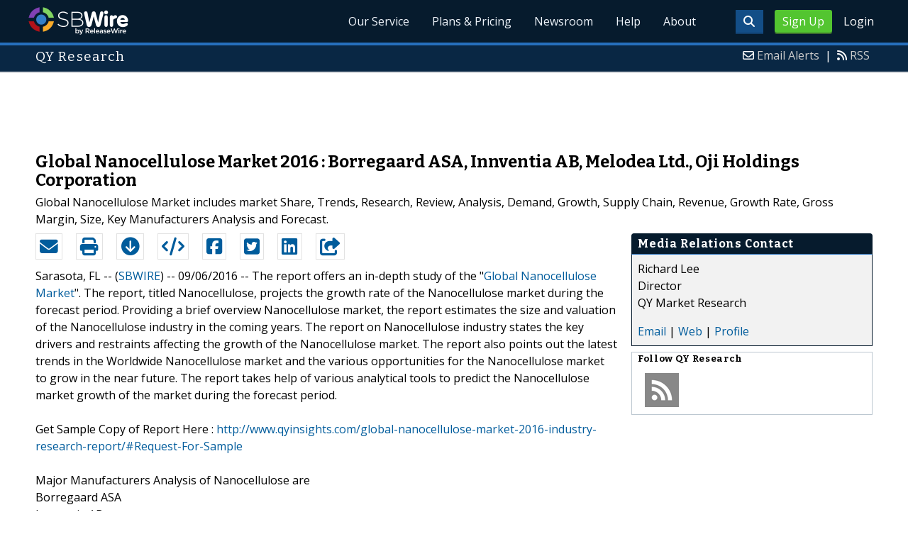

--- FILE ---
content_type: text/html; charset=utf-8
request_url: https://www.google.com/recaptcha/api2/aframe
body_size: 265
content:
<!DOCTYPE HTML><html><head><meta http-equiv="content-type" content="text/html; charset=UTF-8"></head><body><script nonce="10lr4p5FNLeleZKi4CFaKw">/** Anti-fraud and anti-abuse applications only. See google.com/recaptcha */ try{var clients={'sodar':'https://pagead2.googlesyndication.com/pagead/sodar?'};window.addEventListener("message",function(a){try{if(a.source===window.parent){var b=JSON.parse(a.data);var c=clients[b['id']];if(c){var d=document.createElement('img');d.src=c+b['params']+'&rc='+(localStorage.getItem("rc::a")?sessionStorage.getItem("rc::b"):"");window.document.body.appendChild(d);sessionStorage.setItem("rc::e",parseInt(sessionStorage.getItem("rc::e")||0)+1);localStorage.setItem("rc::h",'1769274948910');}}}catch(b){}});window.parent.postMessage("_grecaptcha_ready", "*");}catch(b){}</script></body></html>